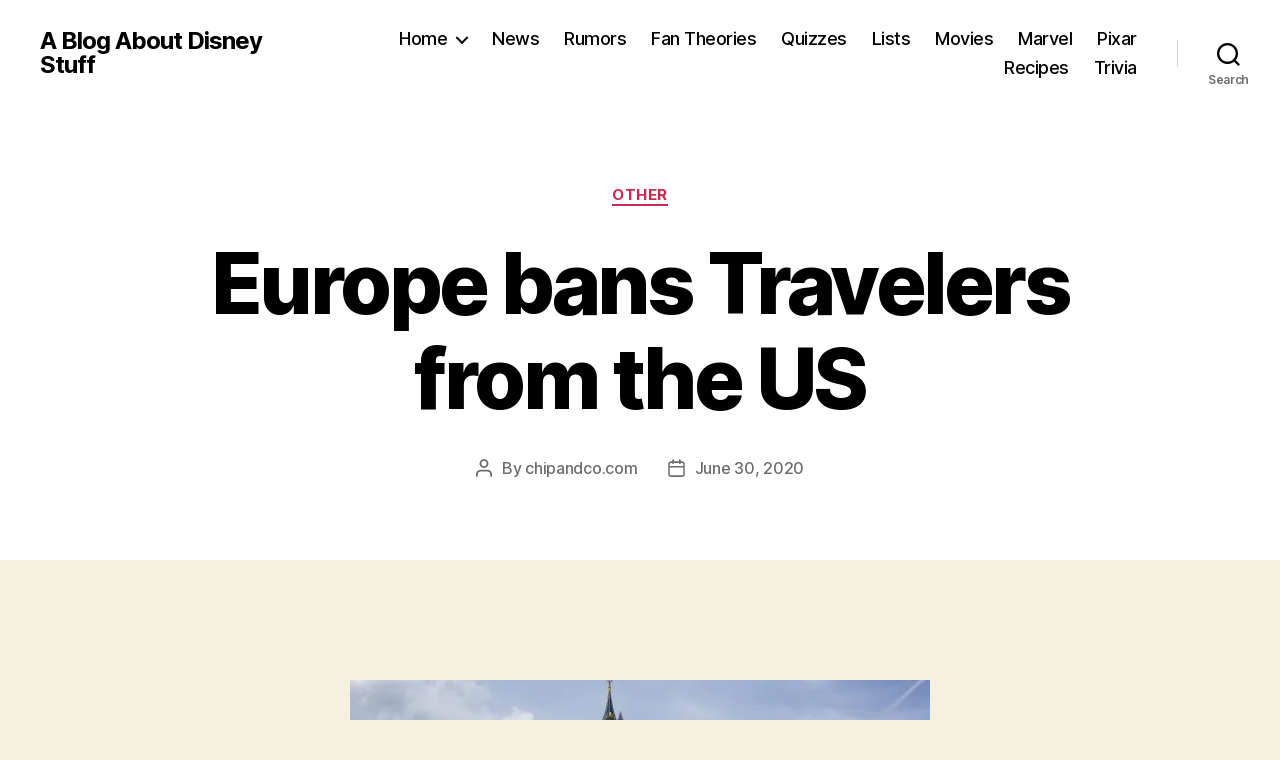

--- FILE ---
content_type: text/html; charset=UTF-8
request_url: https://www.oogieboogie.net/europe-bans-travelers-from-the-us/
body_size: 11302
content:
<!DOCTYPE html>

<html class="no-js" lang="en-US">

	<head>

		<meta charset="UTF-8">
		<meta name="viewport" content="width=device-width, initial-scale=1.0" >

		<link rel="profile" href="https://gmpg.org/xfn/11">

		<title>Europe bans Travelers from the US &#8211; A Blog About Disney Stuff</title>
<meta name='robots' content='max-image-preview:large' />
<link rel='dns-prefetch' href='//www.googletagmanager.com' />
<link rel="alternate" type="application/rss+xml" title="A Blog About Disney Stuff &raquo; Feed" href="https://www.oogieboogie.net/feed/" />
<link rel="alternate" type="application/rss+xml" title="A Blog About Disney Stuff &raquo; Comments Feed" href="https://www.oogieboogie.net/comments/feed/" />
<script>
window._wpemojiSettings = {"baseUrl":"https:\/\/s.w.org\/images\/core\/emoji\/15.0.3\/72x72\/","ext":".png","svgUrl":"https:\/\/s.w.org\/images\/core\/emoji\/15.0.3\/svg\/","svgExt":".svg","source":{"concatemoji":"https:\/\/www.oogieboogie.net\/wp-includes\/js\/wp-emoji-release.min.js?ver=6.6.4"}};
/*! This file is auto-generated */
!function(i,n){var o,s,e;function c(e){try{var t={supportTests:e,timestamp:(new Date).valueOf()};sessionStorage.setItem(o,JSON.stringify(t))}catch(e){}}function p(e,t,n){e.clearRect(0,0,e.canvas.width,e.canvas.height),e.fillText(t,0,0);var t=new Uint32Array(e.getImageData(0,0,e.canvas.width,e.canvas.height).data),r=(e.clearRect(0,0,e.canvas.width,e.canvas.height),e.fillText(n,0,0),new Uint32Array(e.getImageData(0,0,e.canvas.width,e.canvas.height).data));return t.every(function(e,t){return e===r[t]})}function u(e,t,n){switch(t){case"flag":return n(e,"\ud83c\udff3\ufe0f\u200d\u26a7\ufe0f","\ud83c\udff3\ufe0f\u200b\u26a7\ufe0f")?!1:!n(e,"\ud83c\uddfa\ud83c\uddf3","\ud83c\uddfa\u200b\ud83c\uddf3")&&!n(e,"\ud83c\udff4\udb40\udc67\udb40\udc62\udb40\udc65\udb40\udc6e\udb40\udc67\udb40\udc7f","\ud83c\udff4\u200b\udb40\udc67\u200b\udb40\udc62\u200b\udb40\udc65\u200b\udb40\udc6e\u200b\udb40\udc67\u200b\udb40\udc7f");case"emoji":return!n(e,"\ud83d\udc26\u200d\u2b1b","\ud83d\udc26\u200b\u2b1b")}return!1}function f(e,t,n){var r="undefined"!=typeof WorkerGlobalScope&&self instanceof WorkerGlobalScope?new OffscreenCanvas(300,150):i.createElement("canvas"),a=r.getContext("2d",{willReadFrequently:!0}),o=(a.textBaseline="top",a.font="600 32px Arial",{});return e.forEach(function(e){o[e]=t(a,e,n)}),o}function t(e){var t=i.createElement("script");t.src=e,t.defer=!0,i.head.appendChild(t)}"undefined"!=typeof Promise&&(o="wpEmojiSettingsSupports",s=["flag","emoji"],n.supports={everything:!0,everythingExceptFlag:!0},e=new Promise(function(e){i.addEventListener("DOMContentLoaded",e,{once:!0})}),new Promise(function(t){var n=function(){try{var e=JSON.parse(sessionStorage.getItem(o));if("object"==typeof e&&"number"==typeof e.timestamp&&(new Date).valueOf()<e.timestamp+604800&&"object"==typeof e.supportTests)return e.supportTests}catch(e){}return null}();if(!n){if("undefined"!=typeof Worker&&"undefined"!=typeof OffscreenCanvas&&"undefined"!=typeof URL&&URL.createObjectURL&&"undefined"!=typeof Blob)try{var e="postMessage("+f.toString()+"("+[JSON.stringify(s),u.toString(),p.toString()].join(",")+"));",r=new Blob([e],{type:"text/javascript"}),a=new Worker(URL.createObjectURL(r),{name:"wpTestEmojiSupports"});return void(a.onmessage=function(e){c(n=e.data),a.terminate(),t(n)})}catch(e){}c(n=f(s,u,p))}t(n)}).then(function(e){for(var t in e)n.supports[t]=e[t],n.supports.everything=n.supports.everything&&n.supports[t],"flag"!==t&&(n.supports.everythingExceptFlag=n.supports.everythingExceptFlag&&n.supports[t]);n.supports.everythingExceptFlag=n.supports.everythingExceptFlag&&!n.supports.flag,n.DOMReady=!1,n.readyCallback=function(){n.DOMReady=!0}}).then(function(){return e}).then(function(){var e;n.supports.everything||(n.readyCallback(),(e=n.source||{}).concatemoji?t(e.concatemoji):e.wpemoji&&e.twemoji&&(t(e.twemoji),t(e.wpemoji)))}))}((window,document),window._wpemojiSettings);
</script>
<style id='wp-emoji-styles-inline-css'>

	img.wp-smiley, img.emoji {
		display: inline !important;
		border: none !important;
		box-shadow: none !important;
		height: 1em !important;
		width: 1em !important;
		margin: 0 0.07em !important;
		vertical-align: -0.1em !important;
		background: none !important;
		padding: 0 !important;
	}
</style>
<link rel='stylesheet' id='wp-block-library-css' href='https://www.oogieboogie.net/wp-includes/css/dist/block-library/style.min.css?ver=6.6.4' media='all' />
<style id='classic-theme-styles-inline-css'>
/*! This file is auto-generated */
.wp-block-button__link{color:#fff;background-color:#32373c;border-radius:9999px;box-shadow:none;text-decoration:none;padding:calc(.667em + 2px) calc(1.333em + 2px);font-size:1.125em}.wp-block-file__button{background:#32373c;color:#fff;text-decoration:none}
</style>
<style id='global-styles-inline-css'>
:root{--wp--preset--aspect-ratio--square: 1;--wp--preset--aspect-ratio--4-3: 4/3;--wp--preset--aspect-ratio--3-4: 3/4;--wp--preset--aspect-ratio--3-2: 3/2;--wp--preset--aspect-ratio--2-3: 2/3;--wp--preset--aspect-ratio--16-9: 16/9;--wp--preset--aspect-ratio--9-16: 9/16;--wp--preset--color--black: #000000;--wp--preset--color--cyan-bluish-gray: #abb8c3;--wp--preset--color--white: #ffffff;--wp--preset--color--pale-pink: #f78da7;--wp--preset--color--vivid-red: #cf2e2e;--wp--preset--color--luminous-vivid-orange: #ff6900;--wp--preset--color--luminous-vivid-amber: #fcb900;--wp--preset--color--light-green-cyan: #7bdcb5;--wp--preset--color--vivid-green-cyan: #00d084;--wp--preset--color--pale-cyan-blue: #8ed1fc;--wp--preset--color--vivid-cyan-blue: #0693e3;--wp--preset--color--vivid-purple: #9b51e0;--wp--preset--color--accent: #cd2653;--wp--preset--color--primary: #000000;--wp--preset--color--secondary: #6d6d6d;--wp--preset--color--subtle-background: #dcd7ca;--wp--preset--color--background: #f5efe0;--wp--preset--gradient--vivid-cyan-blue-to-vivid-purple: linear-gradient(135deg,rgba(6,147,227,1) 0%,rgb(155,81,224) 100%);--wp--preset--gradient--light-green-cyan-to-vivid-green-cyan: linear-gradient(135deg,rgb(122,220,180) 0%,rgb(0,208,130) 100%);--wp--preset--gradient--luminous-vivid-amber-to-luminous-vivid-orange: linear-gradient(135deg,rgba(252,185,0,1) 0%,rgba(255,105,0,1) 100%);--wp--preset--gradient--luminous-vivid-orange-to-vivid-red: linear-gradient(135deg,rgba(255,105,0,1) 0%,rgb(207,46,46) 100%);--wp--preset--gradient--very-light-gray-to-cyan-bluish-gray: linear-gradient(135deg,rgb(238,238,238) 0%,rgb(169,184,195) 100%);--wp--preset--gradient--cool-to-warm-spectrum: linear-gradient(135deg,rgb(74,234,220) 0%,rgb(151,120,209) 20%,rgb(207,42,186) 40%,rgb(238,44,130) 60%,rgb(251,105,98) 80%,rgb(254,248,76) 100%);--wp--preset--gradient--blush-light-purple: linear-gradient(135deg,rgb(255,206,236) 0%,rgb(152,150,240) 100%);--wp--preset--gradient--blush-bordeaux: linear-gradient(135deg,rgb(254,205,165) 0%,rgb(254,45,45) 50%,rgb(107,0,62) 100%);--wp--preset--gradient--luminous-dusk: linear-gradient(135deg,rgb(255,203,112) 0%,rgb(199,81,192) 50%,rgb(65,88,208) 100%);--wp--preset--gradient--pale-ocean: linear-gradient(135deg,rgb(255,245,203) 0%,rgb(182,227,212) 50%,rgb(51,167,181) 100%);--wp--preset--gradient--electric-grass: linear-gradient(135deg,rgb(202,248,128) 0%,rgb(113,206,126) 100%);--wp--preset--gradient--midnight: linear-gradient(135deg,rgb(2,3,129) 0%,rgb(40,116,252) 100%);--wp--preset--font-size--small: 18px;--wp--preset--font-size--medium: 20px;--wp--preset--font-size--large: 26.25px;--wp--preset--font-size--x-large: 42px;--wp--preset--font-size--normal: 21px;--wp--preset--font-size--larger: 32px;--wp--preset--spacing--20: 0.44rem;--wp--preset--spacing--30: 0.67rem;--wp--preset--spacing--40: 1rem;--wp--preset--spacing--50: 1.5rem;--wp--preset--spacing--60: 2.25rem;--wp--preset--spacing--70: 3.38rem;--wp--preset--spacing--80: 5.06rem;--wp--preset--shadow--natural: 6px 6px 9px rgba(0, 0, 0, 0.2);--wp--preset--shadow--deep: 12px 12px 50px rgba(0, 0, 0, 0.4);--wp--preset--shadow--sharp: 6px 6px 0px rgba(0, 0, 0, 0.2);--wp--preset--shadow--outlined: 6px 6px 0px -3px rgba(255, 255, 255, 1), 6px 6px rgba(0, 0, 0, 1);--wp--preset--shadow--crisp: 6px 6px 0px rgba(0, 0, 0, 1);}:where(.is-layout-flex){gap: 0.5em;}:where(.is-layout-grid){gap: 0.5em;}body .is-layout-flex{display: flex;}.is-layout-flex{flex-wrap: wrap;align-items: center;}.is-layout-flex > :is(*, div){margin: 0;}body .is-layout-grid{display: grid;}.is-layout-grid > :is(*, div){margin: 0;}:where(.wp-block-columns.is-layout-flex){gap: 2em;}:where(.wp-block-columns.is-layout-grid){gap: 2em;}:where(.wp-block-post-template.is-layout-flex){gap: 1.25em;}:where(.wp-block-post-template.is-layout-grid){gap: 1.25em;}.has-black-color{color: var(--wp--preset--color--black) !important;}.has-cyan-bluish-gray-color{color: var(--wp--preset--color--cyan-bluish-gray) !important;}.has-white-color{color: var(--wp--preset--color--white) !important;}.has-pale-pink-color{color: var(--wp--preset--color--pale-pink) !important;}.has-vivid-red-color{color: var(--wp--preset--color--vivid-red) !important;}.has-luminous-vivid-orange-color{color: var(--wp--preset--color--luminous-vivid-orange) !important;}.has-luminous-vivid-amber-color{color: var(--wp--preset--color--luminous-vivid-amber) !important;}.has-light-green-cyan-color{color: var(--wp--preset--color--light-green-cyan) !important;}.has-vivid-green-cyan-color{color: var(--wp--preset--color--vivid-green-cyan) !important;}.has-pale-cyan-blue-color{color: var(--wp--preset--color--pale-cyan-blue) !important;}.has-vivid-cyan-blue-color{color: var(--wp--preset--color--vivid-cyan-blue) !important;}.has-vivid-purple-color{color: var(--wp--preset--color--vivid-purple) !important;}.has-black-background-color{background-color: var(--wp--preset--color--black) !important;}.has-cyan-bluish-gray-background-color{background-color: var(--wp--preset--color--cyan-bluish-gray) !important;}.has-white-background-color{background-color: var(--wp--preset--color--white) !important;}.has-pale-pink-background-color{background-color: var(--wp--preset--color--pale-pink) !important;}.has-vivid-red-background-color{background-color: var(--wp--preset--color--vivid-red) !important;}.has-luminous-vivid-orange-background-color{background-color: var(--wp--preset--color--luminous-vivid-orange) !important;}.has-luminous-vivid-amber-background-color{background-color: var(--wp--preset--color--luminous-vivid-amber) !important;}.has-light-green-cyan-background-color{background-color: var(--wp--preset--color--light-green-cyan) !important;}.has-vivid-green-cyan-background-color{background-color: var(--wp--preset--color--vivid-green-cyan) !important;}.has-pale-cyan-blue-background-color{background-color: var(--wp--preset--color--pale-cyan-blue) !important;}.has-vivid-cyan-blue-background-color{background-color: var(--wp--preset--color--vivid-cyan-blue) !important;}.has-vivid-purple-background-color{background-color: var(--wp--preset--color--vivid-purple) !important;}.has-black-border-color{border-color: var(--wp--preset--color--black) !important;}.has-cyan-bluish-gray-border-color{border-color: var(--wp--preset--color--cyan-bluish-gray) !important;}.has-white-border-color{border-color: var(--wp--preset--color--white) !important;}.has-pale-pink-border-color{border-color: var(--wp--preset--color--pale-pink) !important;}.has-vivid-red-border-color{border-color: var(--wp--preset--color--vivid-red) !important;}.has-luminous-vivid-orange-border-color{border-color: var(--wp--preset--color--luminous-vivid-orange) !important;}.has-luminous-vivid-amber-border-color{border-color: var(--wp--preset--color--luminous-vivid-amber) !important;}.has-light-green-cyan-border-color{border-color: var(--wp--preset--color--light-green-cyan) !important;}.has-vivid-green-cyan-border-color{border-color: var(--wp--preset--color--vivid-green-cyan) !important;}.has-pale-cyan-blue-border-color{border-color: var(--wp--preset--color--pale-cyan-blue) !important;}.has-vivid-cyan-blue-border-color{border-color: var(--wp--preset--color--vivid-cyan-blue) !important;}.has-vivid-purple-border-color{border-color: var(--wp--preset--color--vivid-purple) !important;}.has-vivid-cyan-blue-to-vivid-purple-gradient-background{background: var(--wp--preset--gradient--vivid-cyan-blue-to-vivid-purple) !important;}.has-light-green-cyan-to-vivid-green-cyan-gradient-background{background: var(--wp--preset--gradient--light-green-cyan-to-vivid-green-cyan) !important;}.has-luminous-vivid-amber-to-luminous-vivid-orange-gradient-background{background: var(--wp--preset--gradient--luminous-vivid-amber-to-luminous-vivid-orange) !important;}.has-luminous-vivid-orange-to-vivid-red-gradient-background{background: var(--wp--preset--gradient--luminous-vivid-orange-to-vivid-red) !important;}.has-very-light-gray-to-cyan-bluish-gray-gradient-background{background: var(--wp--preset--gradient--very-light-gray-to-cyan-bluish-gray) !important;}.has-cool-to-warm-spectrum-gradient-background{background: var(--wp--preset--gradient--cool-to-warm-spectrum) !important;}.has-blush-light-purple-gradient-background{background: var(--wp--preset--gradient--blush-light-purple) !important;}.has-blush-bordeaux-gradient-background{background: var(--wp--preset--gradient--blush-bordeaux) !important;}.has-luminous-dusk-gradient-background{background: var(--wp--preset--gradient--luminous-dusk) !important;}.has-pale-ocean-gradient-background{background: var(--wp--preset--gradient--pale-ocean) !important;}.has-electric-grass-gradient-background{background: var(--wp--preset--gradient--electric-grass) !important;}.has-midnight-gradient-background{background: var(--wp--preset--gradient--midnight) !important;}.has-small-font-size{font-size: var(--wp--preset--font-size--small) !important;}.has-medium-font-size{font-size: var(--wp--preset--font-size--medium) !important;}.has-large-font-size{font-size: var(--wp--preset--font-size--large) !important;}.has-x-large-font-size{font-size: var(--wp--preset--font-size--x-large) !important;}
:where(.wp-block-post-template.is-layout-flex){gap: 1.25em;}:where(.wp-block-post-template.is-layout-grid){gap: 1.25em;}
:where(.wp-block-columns.is-layout-flex){gap: 2em;}:where(.wp-block-columns.is-layout-grid){gap: 2em;}
:root :where(.wp-block-pullquote){font-size: 1.5em;line-height: 1.6;}
</style>
<link rel='stylesheet' id='twentytwenty-style-css' href='https://www.oogieboogie.net/wp-content/themes/twentytwenty/style.css?ver=2.7' media='all' />
<style id='twentytwenty-style-inline-css'>
.color-accent,.color-accent-hover:hover,.color-accent-hover:focus,:root .has-accent-color,.has-drop-cap:not(:focus):first-letter,.wp-block-button.is-style-outline,a { color: #cd2653; }blockquote,.border-color-accent,.border-color-accent-hover:hover,.border-color-accent-hover:focus { border-color: #cd2653; }button,.button,.faux-button,.wp-block-button__link,.wp-block-file .wp-block-file__button,input[type="button"],input[type="reset"],input[type="submit"],.bg-accent,.bg-accent-hover:hover,.bg-accent-hover:focus,:root .has-accent-background-color,.comment-reply-link { background-color: #cd2653; }.fill-children-accent,.fill-children-accent * { fill: #cd2653; }body,.entry-title a,:root .has-primary-color { color: #000000; }:root .has-primary-background-color { background-color: #000000; }cite,figcaption,.wp-caption-text,.post-meta,.entry-content .wp-block-archives li,.entry-content .wp-block-categories li,.entry-content .wp-block-latest-posts li,.wp-block-latest-comments__comment-date,.wp-block-latest-posts__post-date,.wp-block-embed figcaption,.wp-block-image figcaption,.wp-block-pullquote cite,.comment-metadata,.comment-respond .comment-notes,.comment-respond .logged-in-as,.pagination .dots,.entry-content hr:not(.has-background),hr.styled-separator,:root .has-secondary-color { color: #6d6d6d; }:root .has-secondary-background-color { background-color: #6d6d6d; }pre,fieldset,input,textarea,table,table *,hr { border-color: #dcd7ca; }caption,code,code,kbd,samp,.wp-block-table.is-style-stripes tbody tr:nth-child(odd),:root .has-subtle-background-background-color { background-color: #dcd7ca; }.wp-block-table.is-style-stripes { border-bottom-color: #dcd7ca; }.wp-block-latest-posts.is-grid li { border-top-color: #dcd7ca; }:root .has-subtle-background-color { color: #dcd7ca; }body:not(.overlay-header) .primary-menu > li > a,body:not(.overlay-header) .primary-menu > li > .icon,.modal-menu a,.footer-menu a, .footer-widgets a:where(:not(.wp-block-button__link)),#site-footer .wp-block-button.is-style-outline,.wp-block-pullquote:before,.singular:not(.overlay-header) .entry-header a,.archive-header a,.header-footer-group .color-accent,.header-footer-group .color-accent-hover:hover { color: #cd2653; }.social-icons a,#site-footer button:not(.toggle),#site-footer .button,#site-footer .faux-button,#site-footer .wp-block-button__link,#site-footer .wp-block-file__button,#site-footer input[type="button"],#site-footer input[type="reset"],#site-footer input[type="submit"] { background-color: #cd2653; }.header-footer-group,body:not(.overlay-header) #site-header .toggle,.menu-modal .toggle { color: #000000; }body:not(.overlay-header) .primary-menu ul { background-color: #000000; }body:not(.overlay-header) .primary-menu > li > ul:after { border-bottom-color: #000000; }body:not(.overlay-header) .primary-menu ul ul:after { border-left-color: #000000; }.site-description,body:not(.overlay-header) .toggle-inner .toggle-text,.widget .post-date,.widget .rss-date,.widget_archive li,.widget_categories li,.widget cite,.widget_pages li,.widget_meta li,.widget_nav_menu li,.powered-by-wordpress,.footer-credits .privacy-policy,.to-the-top,.singular .entry-header .post-meta,.singular:not(.overlay-header) .entry-header .post-meta a { color: #6d6d6d; }.header-footer-group pre,.header-footer-group fieldset,.header-footer-group input,.header-footer-group textarea,.header-footer-group table,.header-footer-group table *,.footer-nav-widgets-wrapper,#site-footer,.menu-modal nav *,.footer-widgets-outer-wrapper,.footer-top { border-color: #dcd7ca; }.header-footer-group table caption,body:not(.overlay-header) .header-inner .toggle-wrapper::before { background-color: #dcd7ca; }
</style>
<link rel='stylesheet' id='twentytwenty-fonts-css' href='https://www.oogieboogie.net/wp-content/themes/twentytwenty/assets/css/font-inter.css?ver=2.7' media='all' />
<link rel='stylesheet' id='twentytwenty-print-style-css' href='https://www.oogieboogie.net/wp-content/themes/twentytwenty/print.css?ver=2.7' media='print' />
<script src="https://www.oogieboogie.net/wp-content/themes/twentytwenty/assets/js/index.js?ver=2.7" id="twentytwenty-js-js" defer data-wp-strategy="defer"></script>

<!-- Google tag (gtag.js) snippet added by Site Kit -->
<!-- Google Analytics snippet added by Site Kit -->
<script src="https://www.googletagmanager.com/gtag/js?id=GT-MQRD2LH" id="google_gtagjs-js" async></script>
<script id="google_gtagjs-js-after">
window.dataLayer = window.dataLayer || [];function gtag(){dataLayer.push(arguments);}
gtag("set","linker",{"domains":["www.oogieboogie.net"]});
gtag("js", new Date());
gtag("set", "developer_id.dZTNiMT", true);
gtag("config", "GT-MQRD2LH");
</script>
<link rel="https://api.w.org/" href="https://www.oogieboogie.net/wp-json/" /><link rel="alternate" title="JSON" type="application/json" href="https://www.oogieboogie.net/wp-json/wp/v2/posts/5192" /><link rel="EditURI" type="application/rsd+xml" title="RSD" href="https://www.oogieboogie.net/xmlrpc.php?rsd" />
<meta name="generator" content="WordPress 6.6.4" />
<link rel="canonical" href="https://www.oogieboogie.net/europe-bans-travelers-from-the-us/" />
<link rel='shortlink' href='https://www.oogieboogie.net/?p=5192' />
<link rel="alternate" title="oEmbed (JSON)" type="application/json+oembed" href="https://www.oogieboogie.net/wp-json/oembed/1.0/embed?url=https%3A%2F%2Fwww.oogieboogie.net%2Feurope-bans-travelers-from-the-us%2F" />
<link rel="alternate" title="oEmbed (XML)" type="text/xml+oembed" href="https://www.oogieboogie.net/wp-json/oembed/1.0/embed?url=https%3A%2F%2Fwww.oogieboogie.net%2Feurope-bans-travelers-from-the-us%2F&#038;format=xml" />
<meta name="generator" content="Site Kit by Google 1.171.0" />	<script type="text/javascript" >
		function wpmautic_send(){
			if ('undefined' === typeof mt) {
				if (console !== undefined) {
					console.warn('WPMautic: mt not defined. Did you load mtc.js ?');
				}
				return false;
			}
			// Add the mt('send', 'pageview') script with optional tracking attributes.
			mt('send', 'pageview');
		}

			(function(w,d,t,u,n,a,m){w['MauticTrackingObject']=n;
			w[n]=w[n]||function(){(w[n].q=w[n].q||[]).push(arguments)},a=d.createElement(t),
			m=d.getElementsByTagName(t)[0];a.async=1;a.src=u;m.parentNode.insertBefore(a,m)
		})(window,document,'script','https://marketing.oogieboogie.net/mtc.js','mt');

		wpmautic_send();
			</script>
		<script>document.documentElement.className = document.documentElement.className.replace( 'no-js', 'js' );</script>
	
<!-- Google AdSense meta tags added by Site Kit -->
<meta name="google-adsense-platform-account" content="ca-host-pub-2644536267352236">
<meta name="google-adsense-platform-domain" content="sitekit.withgoogle.com">
<!-- End Google AdSense meta tags added by Site Kit -->
<link rel="icon" href="https://www.oogieboogie.net/wp-content/uploads/2020/04/cropped-oogie-boogie-wallpaper-1920x1080-for-phone-32x32.jpg" sizes="32x32" />
<link rel="icon" href="https://www.oogieboogie.net/wp-content/uploads/2020/04/cropped-oogie-boogie-wallpaper-1920x1080-for-phone-192x192.jpg" sizes="192x192" />
<link rel="apple-touch-icon" href="https://www.oogieboogie.net/wp-content/uploads/2020/04/cropped-oogie-boogie-wallpaper-1920x1080-for-phone-180x180.jpg" />
<meta name="msapplication-TileImage" content="https://www.oogieboogie.net/wp-content/uploads/2020/04/cropped-oogie-boogie-wallpaper-1920x1080-for-phone-270x270.jpg" />

	</head>

	<body class="post-template-default single single-post postid-5192 single-format-standard wp-embed-responsive singular enable-search-modal missing-post-thumbnail has-single-pagination showing-comments hide-avatars footer-top-visible">

		<a class="skip-link screen-reader-text" href="#site-content">Skip to the content</a>
		<header id="site-header" class="header-footer-group">

			<div class="header-inner section-inner">

				<div class="header-titles-wrapper">

					
						<button class="toggle search-toggle mobile-search-toggle" data-toggle-target=".search-modal" data-toggle-body-class="showing-search-modal" data-set-focus=".search-modal .search-field" aria-expanded="false">
							<span class="toggle-inner">
								<span class="toggle-icon">
									<svg class="svg-icon" aria-hidden="true" role="img" focusable="false" xmlns="http://www.w3.org/2000/svg" width="23" height="23" viewBox="0 0 23 23"><path d="M38.710696,48.0601792 L43,52.3494831 L41.3494831,54 L37.0601792,49.710696 C35.2632422,51.1481185 32.9839107,52.0076499 30.5038249,52.0076499 C24.7027226,52.0076499 20,47.3049272 20,41.5038249 C20,35.7027226 24.7027226,31 30.5038249,31 C36.3049272,31 41.0076499,35.7027226 41.0076499,41.5038249 C41.0076499,43.9839107 40.1481185,46.2632422 38.710696,48.0601792 Z M36.3875844,47.1716785 C37.8030221,45.7026647 38.6734666,43.7048964 38.6734666,41.5038249 C38.6734666,36.9918565 35.0157934,33.3341833 30.5038249,33.3341833 C25.9918565,33.3341833 22.3341833,36.9918565 22.3341833,41.5038249 C22.3341833,46.0157934 25.9918565,49.6734666 30.5038249,49.6734666 C32.7048964,49.6734666 34.7026647,48.8030221 36.1716785,47.3875844 C36.2023931,47.347638 36.2360451,47.3092237 36.2726343,47.2726343 C36.3092237,47.2360451 36.347638,47.2023931 36.3875844,47.1716785 Z" transform="translate(-20 -31)" /></svg>								</span>
								<span class="toggle-text">Search</span>
							</span>
						</button><!-- .search-toggle -->

					
					<div class="header-titles">

						<div class="site-title faux-heading"><a href="https://www.oogieboogie.net/">A Blog About Disney Stuff</a></div>
					</div><!-- .header-titles -->

					<button class="toggle nav-toggle mobile-nav-toggle" data-toggle-target=".menu-modal"  data-toggle-body-class="showing-menu-modal" aria-expanded="false" data-set-focus=".close-nav-toggle">
						<span class="toggle-inner">
							<span class="toggle-icon">
								<svg class="svg-icon" aria-hidden="true" role="img" focusable="false" xmlns="http://www.w3.org/2000/svg" width="26" height="7" viewBox="0 0 26 7"><path fill-rule="evenodd" d="M332.5,45 C330.567003,45 329,43.4329966 329,41.5 C329,39.5670034 330.567003,38 332.5,38 C334.432997,38 336,39.5670034 336,41.5 C336,43.4329966 334.432997,45 332.5,45 Z M342,45 C340.067003,45 338.5,43.4329966 338.5,41.5 C338.5,39.5670034 340.067003,38 342,38 C343.932997,38 345.5,39.5670034 345.5,41.5 C345.5,43.4329966 343.932997,45 342,45 Z M351.5,45 C349.567003,45 348,43.4329966 348,41.5 C348,39.5670034 349.567003,38 351.5,38 C353.432997,38 355,39.5670034 355,41.5 C355,43.4329966 353.432997,45 351.5,45 Z" transform="translate(-329 -38)" /></svg>							</span>
							<span class="toggle-text">Menu</span>
						</span>
					</button><!-- .nav-toggle -->

				</div><!-- .header-titles-wrapper -->

				<div class="header-navigation-wrapper">

					
							<nav class="primary-menu-wrapper" aria-label="Horizontal">

								<ul class="primary-menu reset-list-style">

								<li id="menu-item-29" class="menu-item menu-item-type-custom menu-item-object-custom menu-item-home menu-item-has-children menu-item-29"><a href="https://www.oogieboogie.net/">Home</a><span class="icon"></span>
<ul class="sub-menu">
	<li id="menu-item-371" class="menu-item menu-item-type-post_type menu-item-object-page menu-item-371"><a href="https://www.oogieboogie.net/contact/">Contact</a></li>
</ul>
</li>
<li id="menu-item-370" class="menu-item menu-item-type-custom menu-item-object-custom menu-item-370"><a href="https://www.oogieboogie.net/tag/news/">News</a></li>
<li id="menu-item-369" class="menu-item menu-item-type-custom menu-item-object-custom menu-item-369"><a href="https://www.oogieboogie.net/tag/rumors/">Rumors</a></li>
<li id="menu-item-368" class="menu-item menu-item-type-custom menu-item-object-custom menu-item-368"><a href="https://www.oogieboogie.net/tag/fan-theories/">Fan Theories</a></li>
<li id="menu-item-372" class="menu-item menu-item-type-custom menu-item-object-custom menu-item-372"><a href="https://www.oogieboogie.net/tag/quizzes/">Quizzes</a></li>
<li id="menu-item-373" class="menu-item menu-item-type-custom menu-item-object-custom menu-item-373"><a href="https://www.oogieboogie.net/tag/lists/">Lists</a></li>
<li id="menu-item-374" class="menu-item menu-item-type-custom menu-item-object-custom menu-item-374"><a href="https://www.oogieboogie.net/tag/movies/">Movies</a></li>
<li id="menu-item-375" class="menu-item menu-item-type-custom menu-item-object-custom menu-item-375"><a href="https://www.oogieboogie.net/tag/marvel/">Marvel</a></li>
<li id="menu-item-376" class="menu-item menu-item-type-custom menu-item-object-custom menu-item-376"><a href="https://www.oogieboogie.net/tag/pixar/">Pixar</a></li>
<li id="menu-item-377" class="menu-item menu-item-type-custom menu-item-object-custom menu-item-377"><a href="https://www.oogieboogie.net/tag/recipes/">Recipes</a></li>
<li id="menu-item-378" class="menu-item menu-item-type-custom menu-item-object-custom menu-item-378"><a href="https://www.oogieboogie.net/tag/trivia/">Trivia</a></li>

								</ul>

							</nav><!-- .primary-menu-wrapper -->

						
						<div class="header-toggles hide-no-js">

						
							<div class="toggle-wrapper search-toggle-wrapper">

								<button class="toggle search-toggle desktop-search-toggle" data-toggle-target=".search-modal" data-toggle-body-class="showing-search-modal" data-set-focus=".search-modal .search-field" aria-expanded="false">
									<span class="toggle-inner">
										<svg class="svg-icon" aria-hidden="true" role="img" focusable="false" xmlns="http://www.w3.org/2000/svg" width="23" height="23" viewBox="0 0 23 23"><path d="M38.710696,48.0601792 L43,52.3494831 L41.3494831,54 L37.0601792,49.710696 C35.2632422,51.1481185 32.9839107,52.0076499 30.5038249,52.0076499 C24.7027226,52.0076499 20,47.3049272 20,41.5038249 C20,35.7027226 24.7027226,31 30.5038249,31 C36.3049272,31 41.0076499,35.7027226 41.0076499,41.5038249 C41.0076499,43.9839107 40.1481185,46.2632422 38.710696,48.0601792 Z M36.3875844,47.1716785 C37.8030221,45.7026647 38.6734666,43.7048964 38.6734666,41.5038249 C38.6734666,36.9918565 35.0157934,33.3341833 30.5038249,33.3341833 C25.9918565,33.3341833 22.3341833,36.9918565 22.3341833,41.5038249 C22.3341833,46.0157934 25.9918565,49.6734666 30.5038249,49.6734666 C32.7048964,49.6734666 34.7026647,48.8030221 36.1716785,47.3875844 C36.2023931,47.347638 36.2360451,47.3092237 36.2726343,47.2726343 C36.3092237,47.2360451 36.347638,47.2023931 36.3875844,47.1716785 Z" transform="translate(-20 -31)" /></svg>										<span class="toggle-text">Search</span>
									</span>
								</button><!-- .search-toggle -->

							</div>

							
						</div><!-- .header-toggles -->
						
				</div><!-- .header-navigation-wrapper -->

			</div><!-- .header-inner -->

			<div class="search-modal cover-modal header-footer-group" data-modal-target-string=".search-modal" role="dialog" aria-modal="true" aria-label="Search">

	<div class="search-modal-inner modal-inner">

		<div class="section-inner">

			<form role="search" aria-label="Search for:" method="get" class="search-form" action="https://www.oogieboogie.net/">
	<label for="search-form-1">
		<span class="screen-reader-text">
			Search for:		</span>
		<input type="search" id="search-form-1" class="search-field" placeholder="Search &hellip;" value="" name="s" />
	</label>
	<input type="submit" class="search-submit" value="Search" />
</form>

			<button class="toggle search-untoggle close-search-toggle fill-children-current-color" data-toggle-target=".search-modal" data-toggle-body-class="showing-search-modal" data-set-focus=".search-modal .search-field">
				<span class="screen-reader-text">
					Close search				</span>
				<svg class="svg-icon" aria-hidden="true" role="img" focusable="false" xmlns="http://www.w3.org/2000/svg" width="16" height="16" viewBox="0 0 16 16"><polygon fill="" fill-rule="evenodd" points="6.852 7.649 .399 1.195 1.445 .149 7.899 6.602 14.352 .149 15.399 1.195 8.945 7.649 15.399 14.102 14.352 15.149 7.899 8.695 1.445 15.149 .399 14.102" /></svg>			</button><!-- .search-toggle -->

		</div><!-- .section-inner -->

	</div><!-- .search-modal-inner -->

</div><!-- .menu-modal -->

		</header><!-- #site-header -->

		
<div class="menu-modal cover-modal header-footer-group" data-modal-target-string=".menu-modal">

	<div class="menu-modal-inner modal-inner">

		<div class="menu-wrapper section-inner">

			<div class="menu-top">

				<button class="toggle close-nav-toggle fill-children-current-color" data-toggle-target=".menu-modal" data-toggle-body-class="showing-menu-modal" data-set-focus=".menu-modal">
					<span class="toggle-text">Close Menu</span>
					<svg class="svg-icon" aria-hidden="true" role="img" focusable="false" xmlns="http://www.w3.org/2000/svg" width="16" height="16" viewBox="0 0 16 16"><polygon fill="" fill-rule="evenodd" points="6.852 7.649 .399 1.195 1.445 .149 7.899 6.602 14.352 .149 15.399 1.195 8.945 7.649 15.399 14.102 14.352 15.149 7.899 8.695 1.445 15.149 .399 14.102" /></svg>				</button><!-- .nav-toggle -->

				
					<nav class="mobile-menu" aria-label="Mobile">

						<ul class="modal-menu reset-list-style">

						<li class="menu-item menu-item-type-custom menu-item-object-custom menu-item-home menu-item-has-children menu-item-29"><div class="ancestor-wrapper"><a href="https://www.oogieboogie.net/">Home</a><button class="toggle sub-menu-toggle fill-children-current-color" data-toggle-target=".menu-modal .menu-item-29 > .sub-menu" data-toggle-type="slidetoggle" data-toggle-duration="250" aria-expanded="false"><span class="screen-reader-text">Show sub menu</span><svg class="svg-icon" aria-hidden="true" role="img" focusable="false" xmlns="http://www.w3.org/2000/svg" width="20" height="12" viewBox="0 0 20 12"><polygon fill="" fill-rule="evenodd" points="1319.899 365.778 1327.678 358 1329.799 360.121 1319.899 370.021 1310 360.121 1312.121 358" transform="translate(-1310 -358)" /></svg></button></div><!-- .ancestor-wrapper -->
<ul class="sub-menu">
	<li class="menu-item menu-item-type-post_type menu-item-object-page menu-item-371"><div class="ancestor-wrapper"><a href="https://www.oogieboogie.net/contact/">Contact</a></div><!-- .ancestor-wrapper --></li>
</ul>
</li>
<li class="menu-item menu-item-type-custom menu-item-object-custom menu-item-370"><div class="ancestor-wrapper"><a href="https://www.oogieboogie.net/tag/news/">News</a></div><!-- .ancestor-wrapper --></li>
<li class="menu-item menu-item-type-custom menu-item-object-custom menu-item-369"><div class="ancestor-wrapper"><a href="https://www.oogieboogie.net/tag/rumors/">Rumors</a></div><!-- .ancestor-wrapper --></li>
<li class="menu-item menu-item-type-custom menu-item-object-custom menu-item-368"><div class="ancestor-wrapper"><a href="https://www.oogieboogie.net/tag/fan-theories/">Fan Theories</a></div><!-- .ancestor-wrapper --></li>
<li class="menu-item menu-item-type-custom menu-item-object-custom menu-item-372"><div class="ancestor-wrapper"><a href="https://www.oogieboogie.net/tag/quizzes/">Quizzes</a></div><!-- .ancestor-wrapper --></li>
<li class="menu-item menu-item-type-custom menu-item-object-custom menu-item-373"><div class="ancestor-wrapper"><a href="https://www.oogieboogie.net/tag/lists/">Lists</a></div><!-- .ancestor-wrapper --></li>
<li class="menu-item menu-item-type-custom menu-item-object-custom menu-item-374"><div class="ancestor-wrapper"><a href="https://www.oogieboogie.net/tag/movies/">Movies</a></div><!-- .ancestor-wrapper --></li>
<li class="menu-item menu-item-type-custom menu-item-object-custom menu-item-375"><div class="ancestor-wrapper"><a href="https://www.oogieboogie.net/tag/marvel/">Marvel</a></div><!-- .ancestor-wrapper --></li>
<li class="menu-item menu-item-type-custom menu-item-object-custom menu-item-376"><div class="ancestor-wrapper"><a href="https://www.oogieboogie.net/tag/pixar/">Pixar</a></div><!-- .ancestor-wrapper --></li>
<li class="menu-item menu-item-type-custom menu-item-object-custom menu-item-377"><div class="ancestor-wrapper"><a href="https://www.oogieboogie.net/tag/recipes/">Recipes</a></div><!-- .ancestor-wrapper --></li>
<li class="menu-item menu-item-type-custom menu-item-object-custom menu-item-378"><div class="ancestor-wrapper"><a href="https://www.oogieboogie.net/tag/trivia/">Trivia</a></div><!-- .ancestor-wrapper --></li>

						</ul>

					</nav>

					
			</div><!-- .menu-top -->

			<div class="menu-bottom">

				
					<nav aria-label="Expanded Social links">
						<ul class="social-menu reset-list-style social-icons fill-children-current-color">

							
						</ul>
					</nav><!-- .social-menu -->

				
			</div><!-- .menu-bottom -->

		</div><!-- .menu-wrapper -->

	</div><!-- .menu-modal-inner -->

</div><!-- .menu-modal -->

<main id="site-content">

	
<article class="post-5192 post type-post status-publish format-standard hentry category-other" id="post-5192">

	
<header class="entry-header has-text-align-center header-footer-group">

	<div class="entry-header-inner section-inner medium">

		
			<div class="entry-categories">
				<span class="screen-reader-text">
					Categories				</span>
				<div class="entry-categories-inner">
					<a href="https://www.oogieboogie.net/category/other/" rel="category tag">Other</a>				</div><!-- .entry-categories-inner -->
			</div><!-- .entry-categories -->

			<h1 class="entry-title">Europe bans Travelers from the US</h1>
		<div class="post-meta-wrapper post-meta-single post-meta-single-top">

			<ul class="post-meta">

									<li class="post-author meta-wrapper">
						<span class="meta-icon">
							<span class="screen-reader-text">
								Post author							</span>
							<svg class="svg-icon" aria-hidden="true" role="img" focusable="false" xmlns="http://www.w3.org/2000/svg" width="18" height="20" viewBox="0 0 18 20"><path fill="" d="M18,19 C18,19.5522847 17.5522847,20 17,20 C16.4477153,20 16,19.5522847 16,19 L16,17 C16,15.3431458 14.6568542,14 13,14 L5,14 C3.34314575,14 2,15.3431458 2,17 L2,19 C2,19.5522847 1.55228475,20 1,20 C0.44771525,20 0,19.5522847 0,19 L0,17 C0,14.2385763 2.23857625,12 5,12 L13,12 C15.7614237,12 18,14.2385763 18,17 L18,19 Z M9,10 C6.23857625,10 4,7.76142375 4,5 C4,2.23857625 6.23857625,0 9,0 C11.7614237,0 14,2.23857625 14,5 C14,7.76142375 11.7614237,10 9,10 Z M9,8 C10.6568542,8 12,6.65685425 12,5 C12,3.34314575 10.6568542,2 9,2 C7.34314575,2 6,3.34314575 6,5 C6,6.65685425 7.34314575,8 9,8 Z" /></svg>						</span>
						<span class="meta-text">
							By <a href="https://www.oogieboogie.net/author/chipandco-com/">chipandco.com</a>						</span>
					</li>
										<li class="post-date meta-wrapper">
						<span class="meta-icon">
							<span class="screen-reader-text">
								Post date							</span>
							<svg class="svg-icon" aria-hidden="true" role="img" focusable="false" xmlns="http://www.w3.org/2000/svg" width="18" height="19" viewBox="0 0 18 19"><path fill="" d="M4.60069444,4.09375 L3.25,4.09375 C2.47334957,4.09375 1.84375,4.72334957 1.84375,5.5 L1.84375,7.26736111 L16.15625,7.26736111 L16.15625,5.5 C16.15625,4.72334957 15.5266504,4.09375 14.75,4.09375 L13.3993056,4.09375 L13.3993056,4.55555556 C13.3993056,5.02154581 13.0215458,5.39930556 12.5555556,5.39930556 C12.0895653,5.39930556 11.7118056,5.02154581 11.7118056,4.55555556 L11.7118056,4.09375 L6.28819444,4.09375 L6.28819444,4.55555556 C6.28819444,5.02154581 5.9104347,5.39930556 5.44444444,5.39930556 C4.97845419,5.39930556 4.60069444,5.02154581 4.60069444,4.55555556 L4.60069444,4.09375 Z M6.28819444,2.40625 L11.7118056,2.40625 L11.7118056,1 C11.7118056,0.534009742 12.0895653,0.15625 12.5555556,0.15625 C13.0215458,0.15625 13.3993056,0.534009742 13.3993056,1 L13.3993056,2.40625 L14.75,2.40625 C16.4586309,2.40625 17.84375,3.79136906 17.84375,5.5 L17.84375,15.875 C17.84375,17.5836309 16.4586309,18.96875 14.75,18.96875 L3.25,18.96875 C1.54136906,18.96875 0.15625,17.5836309 0.15625,15.875 L0.15625,5.5 C0.15625,3.79136906 1.54136906,2.40625 3.25,2.40625 L4.60069444,2.40625 L4.60069444,1 C4.60069444,0.534009742 4.97845419,0.15625 5.44444444,0.15625 C5.9104347,0.15625 6.28819444,0.534009742 6.28819444,1 L6.28819444,2.40625 Z M1.84375,8.95486111 L1.84375,15.875 C1.84375,16.6516504 2.47334957,17.28125 3.25,17.28125 L14.75,17.28125 C15.5266504,17.28125 16.15625,16.6516504 16.15625,15.875 L16.15625,8.95486111 L1.84375,8.95486111 Z" /></svg>						</span>
						<span class="meta-text">
							<a href="https://www.oogieboogie.net/europe-bans-travelers-from-the-us/">June 30, 2020</a>
						</span>
					</li>
					
			</ul><!-- .post-meta -->

		</div><!-- .post-meta-wrapper -->

		
	</div><!-- .entry-header-inner -->

</header><!-- .entry-header -->

	<div class="post-inner thin ">

		<div class="entry-content">

			<p><a class="a2a_button_facebook" href="https://links.oogieboogie.net/y/0z2ts" title="Facebook" rel="nofollow noopener noreferrer" target="_blank"></a><a class="a2a_button_twitter" href="https://links.oogieboogie.net/y/8tljh" title="Twitter" rel="nofollow noopener noreferrer" target="_blank"></a><a class="a2a_button_pinterest" href="https://links.oogieboogie.net/y/uhsnu" title="Pinterest" rel="nofollow noopener noreferrer" target="_blank"></a><a class="a2a_button_email" href="https://links.oogieboogie.net/y/xp1yi" title="Email" rel="nofollow noopener noreferrer" target="_blank"></a><a class="a2a_button_reddit" href="https://links.oogieboogie.net/y/juwhn" title="Reddit" rel="nofollow noopener noreferrer" target="_blank"></a><a class="a2a_dd addtoany_share_save addtoany_share" href="https://links.oogieboogie.net/y/5fr0y"></a></p>
<p><img fetchpriority="high" decoding="async" data-attachment-id="393571" data-permalink="https://chipandco.com/europe-bans-travelers-from-the-us-393570/dlrp-2/" data-orig-file="https://i0.wp.com/chipandco.com/wp-content/uploads/2020/06/dlrp.jpg?fit=1784%2C867&amp;ssl=1" data-orig-size="1784,867" data-comments-opened="1" data-image-meta="{" data-image-title="dlrp" data-image-description="" data-medium-file="https://i0.wp.com/chipandco.com/wp-content/uploads/2020/06/dlrp.jpg?fit=600%2C292&amp;ssl=1" data-large-file="https://i0.wp.com/chipandco.com/wp-content/uploads/2020/06/dlrp.jpg?fit=700%2C340&amp;ssl=1" class="alignnone size-medium wp-image-393571" src="https://i0.wp.com/chipandco.com/wp-content/uploads/2020/06/dlrp.jpg?resize=600%2C292&amp;ssl=1" alt="Europe bans Travelers from the US europe" width="600" height="292" data-recalc-dims="1"></p>
<p><a href="https://links.oogieboogie.net/y/21x4u" target="_blank" rel="noopener noreferrer">Europe</a> has formalized its reopening plans, but not all countries are on the list of nations that will be allowed to visit.</p>
<p>The European Union will open its borders tomorrow, July 1st, to visitors from 15 countries. The United States is not on that list, however. Leaving the US off of the list is said to be a high-profile rebuke of the Trump administration’s handling of the COVID-19 crisis.</p>
<p>The countries on the list are:</p>
<ul>
<li>Algeria</li>
<li>Australia</li>
<li>Canada</li>
<li>Georgia</li>
<li>Japan</li>
<li>Montenegro</li>
<li>Morocco</li>
<li>New Zealand</li>
<li>Rwanda</li>
<li>Serbia</li>
<li>South Korea</li>
<li>Thailand</li>
<li>Tunisia</li>
<li>Uruguay</li>
<li>China, subject to confirmation of reciprocity</li>
</ul>
<p>Traveler’s country of residence is the determining factor of their ability to travel to Europe, not their nationality. The policy is not legally binding but countries in the European Union will be under pressure to comply.</p>
<p>Officials say the list of safe countries will be reviewed every two weeks and countries could be added or removed from the list.</p>
<p><a href="https://links.oogieboogie.net/y/qdocx" target="_blank" rel="noopener noreferrer">Source</a></p>
<p><a class="a2a_button_facebook" href="https://links.oogieboogie.net/y/0z2ts" title="Facebook" rel="nofollow noopener noreferrer" target="_blank"></a><a class="a2a_button_twitter" href="https://links.oogieboogie.net/y/8tljh" title="Twitter" rel="nofollow noopener noreferrer" target="_blank"></a><a class="a2a_button_pinterest" href="https://links.oogieboogie.net/y/uhsnu" title="Pinterest" rel="nofollow noopener noreferrer" target="_blank"></a><a class="a2a_button_email" href="https://links.oogieboogie.net/y/xp1yi" title="Email" rel="nofollow noopener noreferrer" target="_blank"></a><a class="a2a_button_reddit" href="https://links.oogieboogie.net/y/juwhn" title="Reddit" rel="nofollow noopener noreferrer" target="_blank"></a><a class="a2a_dd addtoany_share_save addtoany_share" href="https://links.oogieboogie.net/y/5fr0y"></a></p>
<p>From our friends at <a href="https://chipandco.com/europe-bans-travelers-from-the-us-393570/">chipandco.com</a><br /> Filed Under: News, Planning, Travel, COVID-19, Europe, European Union, Travel Ban, United States</p>

		</div><!-- .entry-content -->

	</div><!-- .post-inner -->

	<div class="section-inner">
		
	</div><!-- .section-inner -->

	
	<nav class="pagination-single section-inner" aria-label="Post">

		<hr class="styled-separator is-style-wide" aria-hidden="true" />

		<div class="pagination-single-inner">

			
				<a class="previous-post" href="https://www.oogieboogie.net/the-greatest-showman-is-coming-to-disney-this-summer/">
					<span class="arrow" aria-hidden="true">&larr;</span>
					<span class="title"><span class="title-inner">‘The Greatest Showman’ is Coming to Disney+ This Summer!</span></span>
				</a>

				
				<a class="next-post" href="https://www.oogieboogie.net/check-out-this-new-coke-x-disney-world-merchandise-from-the-coca-cola-store-in-disney-world/">
					<span class="arrow" aria-hidden="true">&rarr;</span>
						<span class="title"><span class="title-inner">Check Out This NEW Coke X Disney World Merchandise from The Coca Cola Store in Disney World!</span></span>
				</a>
				
		</div><!-- .pagination-single-inner -->

		<hr class="styled-separator is-style-wide" aria-hidden="true" />

	</nav><!-- .pagination-single -->

	
</article><!-- .post -->

</main><!-- #site-content -->


	<div class="footer-nav-widgets-wrapper header-footer-group">

		<div class="footer-inner section-inner">

							<div class="footer-top has-social-menu">
										
						<nav aria-label="Social links" class="footer-social-wrapper">

							<ul class="social-menu footer-social reset-list-style social-icons fill-children-current-color">

								
							</ul><!-- .footer-social -->

						</nav><!-- .footer-social-wrapper -->

									</div><!-- .footer-top -->

			
			
		</div><!-- .footer-inner -->

	</div><!-- .footer-nav-widgets-wrapper -->

	
			<footer id="site-footer" class="header-footer-group">

				<div class="section-inner">

					<div class="footer-credits">

						<p class="footer-copyright">&copy;
							2026							<a href="https://www.oogieboogie.net/">A Blog About Disney Stuff</a>
						</p><!-- .footer-copyright -->

						
						<p class="powered-by-wordpress">
							<a href="https://wordpress.org/">
								Powered by WordPress							</a>
						</p><!-- .powered-by-wordpress -->

					</div><!-- .footer-credits -->

					<a class="to-the-top" href="#site-header">
						<span class="to-the-top-long">
							To the top <span class="arrow" aria-hidden="true">&uarr;</span>						</span><!-- .to-the-top-long -->
						<span class="to-the-top-short">
							Up <span class="arrow" aria-hidden="true">&uarr;</span>						</span><!-- .to-the-top-short -->
					</a><!-- .to-the-top -->

				</div><!-- .section-inner -->

			</footer><!-- #site-footer -->

			<noscript>
		<img src="https://marketing.oogieboogie.net/mtracking.gif?d=[base64]%2FbmFtZT1ldXJvcGUtYmFucy10cmF2ZWxlcnMtZnJvbS10aGUtdXMiO30%3D" style="display:none;" alt="Mautic Tags" />
	</noscript>
	
	</body>
</html>
